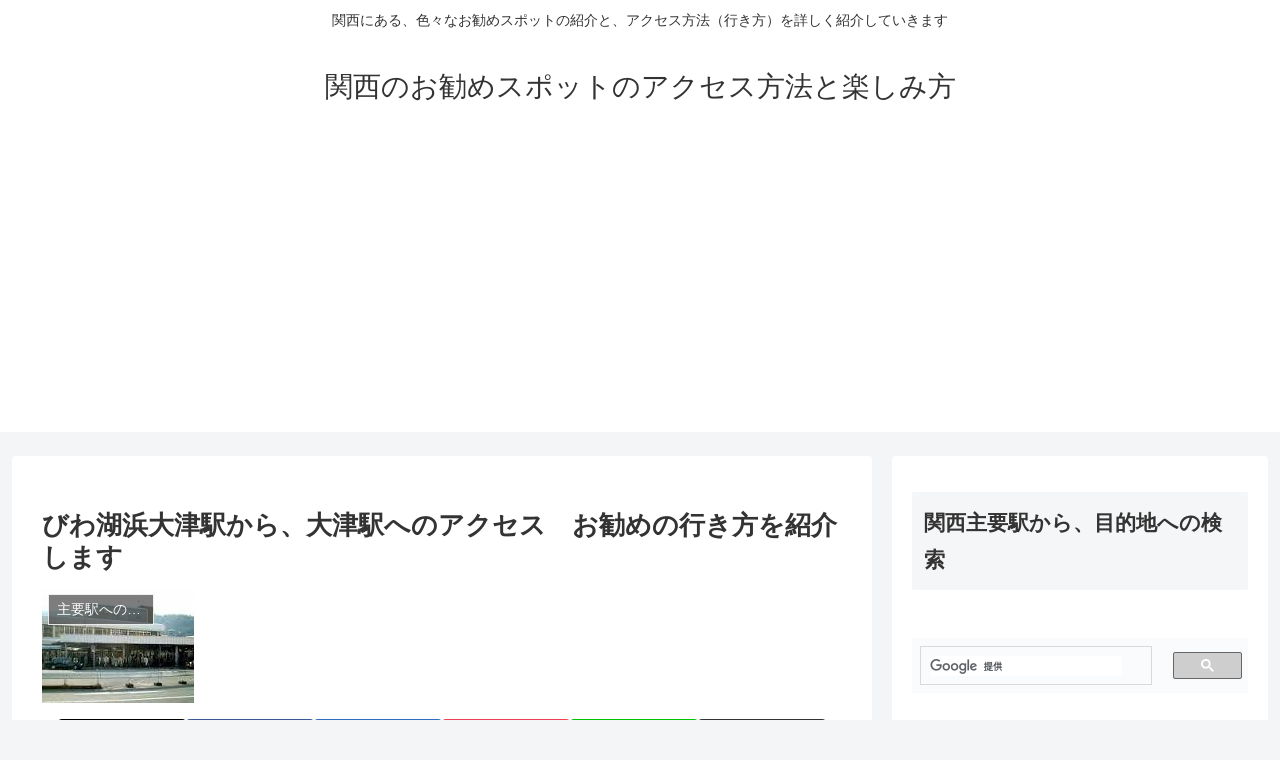

--- FILE ---
content_type: text/html; charset=utf-8
request_url: https://www.google.com/recaptcha/api2/aframe
body_size: 113
content:
<!DOCTYPE HTML><html><head><meta http-equiv="content-type" content="text/html; charset=UTF-8"></head><body><script nonce="w_UmC6eTmnGG7OwUlbNlJg">/** Anti-fraud and anti-abuse applications only. See google.com/recaptcha */ try{var clients={'sodar':'https://pagead2.googlesyndication.com/pagead/sodar?'};window.addEventListener("message",function(a){try{if(a.source===window.parent){var b=JSON.parse(a.data);var c=clients[b['id']];if(c){var d=document.createElement('img');d.src=c+b['params']+'&rc='+(localStorage.getItem("rc::a")?sessionStorage.getItem("rc::b"):"");window.document.body.appendChild(d);sessionStorage.setItem("rc::e",parseInt(sessionStorage.getItem("rc::e")||0)+1);localStorage.setItem("rc::h",'1769379189661');}}}catch(b){}});window.parent.postMessage("_grecaptcha_ready", "*");}catch(b){}</script></body></html>